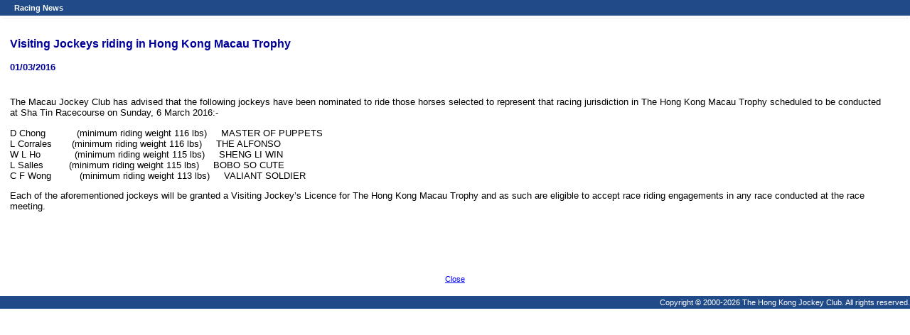

--- FILE ---
content_type: text/html
request_url: https://www.hkjc.com/english/corporate/racing_news_item.asp?in_file=/english/news/2016-03/news_2016030101616.html
body_size: 1876
content:

<!DOCTYPE html PUBLIC "-//W3C//DTD XHTML 1.0 Transitional//EN" "http://www.w3.org/TR/xhtml1/DTD/xhtml1-transitional.dtd">
<HTML>
<HEAD>
<title>Visiting Jockeys riding in Hong Kong Macau Trophy - Racing News - Horse Racing - The Hong Kong Jockey Club</title>
<META HTTP-EQUIV="Content-Type" CONTENT="text/html; charset=UTF-8">
<link rel="stylesheet" TYPE="text/css" href="../news/body.css">
<link type="text/css" href="/home/common/css/colorbox.css" rel="stylesheet">
<link type="text/css" href="/home/common/css/photo-gallery-colorbox.css" rel="stylesheet">
<link rel="stylesheet" TYPE="text/css" href="../news/body.css">
<style>
.videoHeader {
    color: #666666;
    font-size: 15px;
    font-weight: 700;
    letter-spacing: 0;
    line-height: 25px;
    margin: 0 0 5px 5px;
}
#colorbox, #cboxOverlay, #cboxWrapper {
    text-align: left;
}
</style>
<script type="text/javascript" src="//common.hkjc.com/wa/VisitorAPI.js"></script>
</HEAD>
<BODY bgcolor="#FFFFFF" LEFTMARGIN="0" TOPMARGIN="0" marginwidth="0" marginheight="0">

<table width="100%" height="100%" border="0" cellspacing="0" cellpadding="0">
<tr>
<td height="22">
	<table width="100%" height="100%" border="0" cellspacing="0" cellpadding="0">
	<tr>
		<td width="20" bgcolor="#204a88">&nbsp;</td>
		<td width="470" bgcolor="#204a88" style="color:#FFFFFF"><strong class="body_text_small">Racing News</strong></td>
		<td align="right" bgcolor="#204a88">&nbsp;</td>
	</tr>
	</table>
</td>
</tr>
<tr>
<td valign="top">
	<table width="100%" border="0" cellspacing="0" cellpadding="0">
	<tr> 
		<td class="body_text_small">
			<table width="100%">
			<tr>
				<td class="body_text_small">
				

















 

<script language="JavaScript">
function MM_openBrWindow(theURL,winName,features) { 
	window.open(theURL,winName,features);
}
</script>
<table cellspacing="0" cellpadding="0" border="0" width="100%">
	<tbody>
	<tr> 
		<td bgcolor="#f1f1f1" align="" class="body_text_small"></td>
		<td bgcolor="#cccccc" width="1"><img height="1" width="1" src="Style.Table.Frames/spacer.gif"/></td>
	</tr>
	<tr> 
		<td bgcolor="#ffffff" class="body_text_small"> 
			<table width="99%">
				<tbody>
				<tr> 
					<td class="body_text_small">
						<table cellspacing="0" cellpadding="3" border="0" width="100%">
							<tbody>
							<tr>
							<td>

								<table cellspacing="" cellpadding="3" border="0" width="100%">
									<tbody>
									<tr>
										<td colspan="1"><span class="body_text">
												<p align="left" class="News_Heading">Visiting Jockeys riding in Hong Kong Macau Trophy</p>                     
												<p class="News_Sub_Heading">01/03/2016
												</p>
										</td>
									</tr>
									<tr>
										<!--start col-->
											
										
										
										<!--end col -->
										<td valign="top">
											<span class="body_text">
												<p class=body_text>The Macau Jockey Club has advised that the following jockeys have been nominated to ride those horses selected to represent that racing jurisdiction in The Hong Kong Macau Trophy scheduled to be conducted at Sha Tin Racecourse on Sunday, 6 March 2016:-</p>
<p class=body_text>D Chong&nbsp;&nbsp;&nbsp;&nbsp;&nbsp;&nbsp;&nbsp;&nbsp;&nbsp;&nbsp; (minimum riding weight 116 lbs)&nbsp;&nbsp;&nbsp;&nbsp; MASTER OF PUPPETS<br />L Corrales&nbsp; &nbsp;&nbsp;&nbsp;&nbsp; (minimum riding weight 116 lbs)&nbsp;&nbsp;&nbsp;&nbsp; THE ALFONSO <br />W L Ho&nbsp;&nbsp;&nbsp;&nbsp;&nbsp;&nbsp;&nbsp;&nbsp;&nbsp;&nbsp;&nbsp; (minimum riding weight 115 lbs)&nbsp;&nbsp;&nbsp;&nbsp; SHENG LI WIN<br />L Salles&nbsp;&nbsp;&nbsp; &nbsp;&nbsp;&nbsp;&nbsp; (minimum riding weight 115 lbs)&nbsp;&nbsp;&nbsp;&nbsp; BOBO SO CUTE<br />C F Wong&nbsp;&nbsp;&nbsp;&nbsp;&nbsp;&nbsp;&nbsp;&nbsp;&nbsp; (minimum riding weight 113 lbs)&nbsp;&nbsp;&nbsp;&nbsp; VALIANT SOLDIER</p>
<p class=body_text>Each of the aforementioned jockeys will be granted a Visiting Jockey&rsquo;s Licence for The Hong Kong Macau Trophy and as such are eligible to accept race riding engagements in any race conducted at the race meeting.</p>
												<table cellspacing="0" cellpadding="5" border="0" align="center" width="630">
												</table>
												<table cellspacing="20" border="0" width="100%">
													<tbody>
													
													</tbody>
												</table>
											</span>
										</td>
 
										<!--start col-->
										 	
										
										 
										<!--end col -->
									</tr>
									</tbody>
								</table>
							</td>
							</tr>
							</tbody>
						</table>
      
						<!-- start related link-->
						 <p class=body_text>&nbsp;</p>	  
						<!-- end related link-->
					</td>
				</tr>
				</tbody>
			</table>
			
			<!-- #BeginLibraryItem "/Library/bottom.lbi" --><!-- #EndLibraryItem -->
        </td>
	</tr>
	</tbody>
</table>
</BODY>
<!-- #EndTemplate -->
</HTML>
  
	

				</td>
			</tr>
			</table>
		</td>
	</tr>
	<tr> 
		<td align="center">
			<a href="javascript:window.close();" class="body_text_small">Close</a><br><br>
		</td>
	</tr>
	<tr> 
		<td align="right" height="18" valign="middle" bgcolor="#204a88"> 
			<span class="body_text_small"><font color="#FFFFFF">Copyright &copy; 2000-2026 The Hong Kong Jockey Club. All rights reserved.</font></span>
		</td>
	</tr>
	</table>
</td>
</tr>
</table>

<!-- START Nielsen Online SiteCensus V6.0 -->
<!-- COPYRIGHT 2009 Nielsen Online -->
<script type="text/javascript" src="//common.hkjc.com/wa/wa_tracker.js"></script>
<script type="text/javascript" src="//common.hkjc.com/wa/wa_tracker_config.js"></script>
<script type="text/javascript">
  try {   WATracker.trackPageView('racing-content');} catch (e) {}
</script>
<noscript>
<div>
  <img src="//secure-sg.imrworldwide.com/cgi-bin/m?ci=hk-hkjc-wa&amp;cg=racing-content&amp;cc=1&amp;ts=noscript" width="1" height="1" alt="" />
</div>
</noscript>
<!-- END Nielsen Online SiteCensus V6.0 -->

<script type="text/javascript" src="/home/common/js/jquery-1.5.1.min.js"></script>
<script type="text/javascript" src="/home/common/js/jquery.colorbox-min.js"></script>
<script src="/home/common/english/js/overlay-video.js" type="text/javascript" charset="UTF-8"></script>
<script type="text/javascript">
isEnglish = true;
wideVideo=true;
cbGroupShow = true; // Displayed as a group, if TRUE please set a group named "group1"
cbLang = "en"; // Default english (en or ch)
var currVideoPlaying = '';
</script>
<script>$("body").append('<div style="display: none;"><div id="videoHolder" style="margin: auto;"></div></div>');</script>
<!-- js for playing movie start -->
<script type="text/javascript" src="/home/common/english/js/common_video_module_config.js"></script>
<script type="text/javascript" src="//campaign.hkjc.com/common/akamai/v1/swfobject.js"></script>
<script type="text/javascript" src="/home/common/english/js/common_video_module.js"></script>

</BODY>
</HTML>


--- FILE ---
content_type: text/css
request_url: https://www.hkjc.com/english/news/body.css
body_size: 145
content:
a:hover {  color: #FF0000; text-decoration: underline}
.News_Heading { 
	font-family: "Verdana", "Arial", "Helvetica", "sans-serif"; 
	font-size: 12pt; 
	font-weight: bold; 
	color: #000099
} 

.News_Sub_Heading { 
	font-family: "Verdana", "Arial", "Helvetica", "sans-serif"; 
	font-weight: bold; 
	color: #000099;
} 

.body_heading { font-family: "Verdana", "Arial", "Helvetica", "sans-serif"; font-size: 12pt; font-weight: bold; color: #000099} 
.body_text { font-family: "Verdana", "Arial", "Helvetica", "sans-serif"; font-size: 10pt}
.blue_head {  font-family: "Arial", "Helvetica", "sans-serif"; font-size: 10pt; font-style: italic; color: #000099; font-weight: bold}
.clsHighlightCell {  font-family: "Verdana", "Arial", "Helvetica", "sans-serif"; font-size: 10pt; font-weight: bold; color: #333399; background-color: #FFCCCC}.caption {  font-family: "Times New Roman", "Times", "serif"; font-size: 10pt; font-style: italic}
.body_text_small {  font-family: "Verdana", "Arial", "Helvetica", "sans-serif"; font-size: 8pt}
.News_bullet { font-family: "Verdana", "Arial", "Helvetica", "sans-serif"; font-size: 10pt; line-height: 20pt}
.body_text_justify {  font-family: "Verdana", "Arial", "Helvetica", "sans-serif"; font-size: 10px; text-align: justify}


--- FILE ---
content_type: application/javascript
request_url: https://www.hkjc.com/home/common/english/js/common_video_module.js
body_size: 3379
content:
if (typeof videoInit === "undefined") {  // TO MAKE SURE THIS JS LOAD ONLY ONE TIME



// -------------------------------------- VIDEO CONFIG --------------------------------------
var g_defaultVideoFile = vdoFile;
var g_defaultVideoImageFile = vodJPG;
var g_current_video_file;
var g_video_content;
var g_videoHolderWidth = "100%";
var g_videoHolderHeight = "auto";
// -------------------------------------- VIDEO CONFIG --------------------------------------












// -------------------------------------- TO TEST DEVICE AND SCREEN SIZE --------------------------------------
var isResize = false;
var videoInit = true;
var stopAlert = false;
function check750() { if ($(window).width() < 750) { return true;} else { return false; } }
function check1024() { if ($(window).width() >= 1023) { return true;} else { return false; } }
function checkOverlay() { if ($("#colorbox").css("display") == "block" ) { return true;	} else { return false; } }
var hasFlash = swfobject.hasFlashPlayerVersion("10");
var deviceAgent = navigator.userAgent.toLowerCase();
var mobileDevice = deviceAgent.match(/(iphone|ipod|ipad|android)/);
var isIphone = deviceAgent.match(/(iphone|ipod)/);
var isIpad = deviceAgent.match(/(ipad)/);
var isAndroid = deviceAgent.match(/(android)/);
var isAndroid4 = false;
var androidVer = new RegExp(/android (\d+)./);
if (isAndroid) { if (androidVer.exec(navigator.userAgent.toLowerCase())[1] >= 4 ) isAndroid4 = true; }
var is750 = check750();
var is1024 = check1024();
var isOverlay = checkOverlay();
var isOverlayMobile = false;
if ($.browser.msie == true) { isIE = true; } else { isIE = false; }
if ("wideVideo" in window) { screenRatio = 4/7; } else { screenRatio = 4/5; }
// -------------------------------------- TO TEST DEVICE AND SCREEN SIZE --------------------------------------










// -------------------------------------- DEFAULT VIDEO HOLDER --------------------------------------
$(document).ready(function(){ 	
	if ($("#videoHolder").width() != 0) {
		g_videoHolderHeight	= Math.round($("#videoHolder").width()*screenRatio);
	}

	if (currVideoPlaying || g_defaultVideoFile) {
		var videoPath = (currVideoPlaying) ? currVideoPlaying : g_defaultVideoFile;
		loadPreVideo(videoPath);
	}
	/*
	if (swfobject.hasFlashPlayerVersion("10")) {
		$("#videoHolder").html(	'<a href="javascript:displayVideo(\'' + g_defaultVideoFile + '\');">' +
								'<img src="'+ g_defaultVideoImageFile +'" width="' + g_videoHolderWidth + '" height="' + g_videoHolderHeight + '" border="0" alt="video poster" />' +
								'</a>');
	} else {
		displayMobileVideo(g_defaultVideoFile);
	}		
	*/
	videoInit = false;
});
// -------------------------------------- DEFAULT VIDEO HOLDER --------------------------------------











// -------------------------------------- UPDATE HOLDER WHEN RESIZE WINDOW --------------------------------------
$(window).resize(function() {
	is750 = check750();
	is1024 = check1024();
	isOverlay = checkOverlay();

	if (!isOverlay && !($.isFunction(window.popupVideo)) && currVideoPlaying) {
		isResize = true;
		
		$("#videoHolder").css("width","100%");
		$("#videoHolder").css("height",Math.round($("#videoHolder").width()*screenRatio));	

		g_videoHolderWidth = "100%";
		g_videoHolderHeight	= Math.round($("#videoHolder").width()*screenRatio);
			
		$("#videoHolder").empty();
		loadPreVideo(currVideoPlaying);	
	}
	else {
		isResize = false;
	}	
});
// -------------------------------------- UPDATE HOLDER WHEN RESIZE WINDOW --------------------------------------

















// -------------------------------------- UPDATE HOLDER WHEN RESIZE WINDOW --------------------------------------
function loadPreVideo(videoPath) {
	if (swfobject.hasFlashPlayerVersion("10")) {
		$("#videoHolder").html(	'<a style="display:block;text-align:center;" href="javascript:displayVideo(\'' + videoPath + '\');">' +
								'<img src="'+ g_defaultVideoImageFile +'" width="' + g_videoHolderWidth+ '" height="' + g_videoHolderHeight + '" border="0" alt="video poster" />' +
								'</a>');
	}	
	else{
		stopAlert = true;
		displayMobileVideo(videoPath);		
	}
	
	videoInit = false;
}
// -------------------------------------- UPDATE HOLDER WHEN RESIZE WINDOW --------------------------------------













// -------------------------------------- VIDEO PRESENTATION LOGIC --------------------------------------
function displayVideo(varVideoFile)
{
	currVideoPlaying = varVideoFile;
	
	var theVideoFile = "";
	if (varVideoFile == null || varVideoFile == "") {
		g_current_video_file = g_defaultVideoFile;
	} else {
		g_current_video_file = varVideoFile;
	}

	g_video_content = null;
	alternateContent = null;
	try {
		if (document.HDExamplePlayer) {
			document.HDExamplePlayer = null;
		}
	}
	catch (e){
	}

	if (swfobject.hasFlashPlayerVersion("10")) 									// ========== CHECK HAVE FLASH PLAYER 
	{																			// ========== 2 COLUMNS AND MOBILE DEVICE
		if ((!is750) && (!is1024) && mobileDevice && ($("#videoHolder").width() < 500)) { 
			if (videoInit==false) { newWinPlayer(g_current_video_file); } 			
		} else if (isOverlayMobile==true) { 
			newWinPlayer(g_current_video_file); 
		} else { 																// ========== NORMAL DESKTOP PC
			if ($("#videoHolder").width() < 300) { qButton =  false; } else { qButton =  true; } 
			theVideoFile = vdoFilePath + g_current_video_file + '.smil';
			$("#videoHolder").Akamai('loadVideo', {
				videosrc: theVideoFile,
				showMeter: false,
				qualityBtn: qButton,
				bgcolors: '#CCCCCC'
			});
		}
	} else { 																	// ========== NO FLASH
		if (mobileDevice) { stopAlert = false; displayMobileVideo(g_current_video_file); } else  	// ========== SHOW VIDEO FOR MOBILE
		{ //alert("Please download Adobe Flash Player"); 
			$("#videoHolder").html('<a href="http://get.adobe.com/flashplayer/" target="_blank" style="color:#777;line-height:20px;display:block;padding:25px;letter-spacing:normal;text-align:center;">Please download and install the latest version of Adobe Flash Player<br>請下載及安裝最新版本的Adobe Flash Player<br>http://get.adobe.com/flashplayer/</a>');
		}  						// ========== GO TO DOWNLOAD FLASH PLAYER
	}
}

// -------------------------------------- VIDEO PRESENTATION LOGIC --------------------------------------



















// -------------------------------------- MOBILE OVERLAYPLAY IN NEW WINDOW --------------------------------------
function newWinPlayer(vidFile) {
	var w = window.open("//campaign.hkjc.com/common/akamai/v1/play.aspx?vid="+vidFile);
}
// -------------------------------------- MOBILE OVERLAYPLAY IN NEW WINDOW --------------------------------------




















// -------------------------------------- MOBILE VIDEO PRESENTATION LOGIC --------------------------------------
function displayMobileVideo(varVideoFileHTML5)
{
	var alternateContent = "";
	varVideoFileHTML5 = vdoFilePathHTML5 + varVideoFileHTML5 + ".m3u8";
	
	// ========== SHOW THINGS IN VIDEO HOLDER
	if (isAndroid && (!isAndroid4)) { 											// ========== ANDROID 4 BELOW
		alternateContent = 	'<a href="javascript:alert(\'只支援 Android 4.0 或以上手機\');">' +
		'<img src="'+g_defaultVideoImageFile+'" width="' + g_videoHolderWidth + '" height="' + g_videoHolderHeight + '" border="0" alt="video" />' +
		'</a>';
		$("#videoHolder").html(alternateContent);  
	} else if(isIphone) { 														// ========== IPHONE
		alternateContent = 	'<a href="' + varVideoFileHTML5 + '" rel="external" target="_blank">' +
		'<img src="'+g_defaultVideoImageFile+'" width="' + g_videoHolderWidth + '" height="' + g_videoHolderHeight + '" border="0" alt="video" />' +
		'</a>';
		$("#videoHolder").html(alternateContent);  
		try { WATracker.trackClickEvent(varVideoFileHTML5); } catch (e) {}
	} else if(isAndroid4) { 													// ========== ANDROID 4
		alternateContent = 	'<a href="' + varVideoFileHTML5 + '" rel="external" target="_blank">' +
		'<img src="'+g_defaultVideoImageFile+'" width="' + g_videoHolderWidth + '" height="' + g_videoHolderHeight + '" border="0" alt="video" />' +
		'</a>';
		$("#videoHolder").html(alternateContent);  
		try { WATracker.trackClickEvent(varVideoFileHTML5); } catch (e) {}
	}  else if(isIpad) { 														// ========== IPAD
		if ((!is750) && (!is1024)) {  											// ========== 2 COLUMNS
			alternateContent = 	'<a href="' + varVideoFileHTML5 + '" rel="external" target="_blank">' +
			'<img src="'+g_defaultVideoImageFile+'" width="' + g_videoHolderWidth + '" height="' + g_videoHolderHeight + '" border="0" alt="video" />' +
			'</a>';
			$("#videoHolder").html(alternateContent);  							// ========== DISPLAY ON PLACE HOLDER	
			try { WATracker.trackClickEvent(varVideoFileHTML5); } catch (e) {}
			if (videoInit==false && isResize==false) { var wo = window.open(varVideoFileHTML5); 
				if (wo == null || typeof(wo)=='undefined') { location.href = varVideoFileHTML5; } } 			// ========== WHEN USER CLICK THE LINKS			
		} else { 																// ========== IPAD 1 COLUMN
			alternateContent = '<video id="html5_video" width="'+g_videoHolderWidth+'" height="'+g_videoHolderHeight+'" controls="controls" preload="auto" autoplay="autoplay" poster="'+g_defaultVideoImageFile+'"><source src="'+varVideoFileHTML5+'" type=\'video/mp4; codecs="avc1.42E01E, mp4a.40.2"\' />';
			$("#videoHolder").html(alternateContent);  
			try { WATracker.trackClickEvent(varVideoFileHTML5); } catch (e) {}
			if (videoInit==false && isResize==false && ( $("#videoHolder").width() <= 479) ) { var wo = window.open(varVideoFileHTML5); 
				if (wo == null || typeof(wo)=='undefined') { location.href = varVideoFileHTML5; } }
			if (videoInit==false && isResize==false && ( $("#videoHolder").width() > 479) ) {
				alternateContent = '<video id="html5_video" width="'+g_videoHolderWidth+'" height="'+g_videoHolderHeight+'" controls="controls" preload="auto" autoplay="autoplay" poster="'+g_defaultVideoImageFile+'"><source src="'+varVideoFileHTML5+'" type=\'video/mp4; codecs="avc1.42E01E, mp4a.40.2"\' />';
				$("#videoHolder").html(alternateContent);  	
				try { WATracker.trackClickEvent(varVideoFileHTML5); } catch (e) {}				
			}
		}
	}
	
	// ========== WHEN USER CLICK THE LINKS
	if (videoInit==false && isResize==false) {
		if (isIphone || isAndroid4) {
			var wo = window.open(varVideoFileHTML5);
			if (wo == null || typeof(wo)=='undefined') { location.href = varVideoFileHTML5; }
		}
		else if (isAndroid && (!isAndroid4) && (!stopAlert)) { alert("只支援 Android 4.0 或以上手機"); }		
	}
	isResize = false;
}
// -------------------------------------- MOBILE VIDEO PRESENTATION LOGIC --------------------------------------










// -------------------------------------- AKAMAI PLAYER LOGIC --------------------------------------
(function( $ ){
	var methods = {
		init : function( options ) {
		},
		loadVideo: function( options ) {
			return this.each(function() {
				$.extend(settings, options);
				var s = settings;
				rnd = Math.floor(Math.random()*999999999);
				//if (checkOverlay()) { g_videoHolderWidth=480; g_videoHolderHeight=440; }
				if (checkOverlay()) { g_videoHolderWidth="100%"; g_videoHolderHeight=360; }
				if($.browser.msie && $.browser.version < 7) {
					g_video_content =	"<embed src='/home/common/english/js/HKJCPlayer.swf?src=" + s.videosrc + "&math=" + rnd + "&volume=" + s.volume + "&loop=" + s.loop + "&autostart=" + s.autostart + "&bgcolors=" + s.bgcolors + "&showMeter=" + s.showMeter + "&streamQuality=" + s.quality + "&qualityBtn=" + s.qualityBtn + "&language=" + s.language + "&isMultiangle=" + s.isMultiangle + "' quality='high' bgcolor='#111111' " +
											"width='" + g_videoHolderWidth + "' height='" + g_videoHolderHeight + "' " +
											"name='HKJCPlayer' align='middle' play='true' loop='false' quality='high' allowScriptAccess='sameDomain' allowFullScreen='true' wmode='transparent' type='application/x-shockwave-flash' pluginspage='http://www.adobe.com/go/getflashplayer'>" +
										"</embed>";
				} else {

										
					var flashvars = {};
					var params = {};
					var attributes = {};
					params.quality = 'high';
					params.bgcolor = '#000000';
					params.allowScriptAccess = 'sameDomain';
					params.allowFullScreen = 'true';
					params.wmode = 'transparent';
					params.scale = 'noScale';
					flashvars.src = s.videosrc;
					flashvars.math = rnd;
					flashvars.width = g_videoHolderWidth;
					flashvars.height = g_videoHolderHeight;
					flashvars.volume = s.volume;
					flashvars.volumeControl = s.volumeControl;
					flashvars.loop = s.loop;
					flashvars.autostart = s.autostart;
					flashvars.bgcolors = s.bgcolors;
					flashvars.showMeter = s.showMeter;
					flashvars.videosrc = s.videosrc;
					flashvars.baseurl = s.baseurl;
					flashvars.iossrc = s.iossrc;
					flashvars.quality = s.quality;
					flashvars.qualityBtn = s.qualityBtn;
					flashvars.live = s.live;
					flashvars.smoothing = s.smoothing;
					flashvars.language = s.language;
					flashvars.scCI = s.scCI;
					flashvars.scCG = s.scCG;
					flashvars.scSI = s.scSI;
					flashvars.scDelay = s.scDelay;
					flashvars.patrolURL = s.patrolURL;
					flashvars.leadingHorseURL = s.leadingHorseURL;
					flashvars.normalDisabledURL = s.normalDisabledURL;
					flashvars.patrolDisabledURL = s.patrolDisabledURL;
					flashvars.leadingHorseDisabledURL = s.leadingHorseDisabledURL;
					flashvars.isMultiangle = s.isMultiangle;
					
					swfobject.switchOffAutoHideShow();
					
					$(this).html('<div id="videoHolderInner"></div>');
					swfobject.embedSWF("/home/common/english/js/HKJCPlayer.swf"+"?math="+rnd, "videoHolderInner", g_videoHolderWidth, g_videoHolderHeight, "10.2.0", s.eiswf, flashvars, params, attributes, function(){
						//setTimeout(setFocusToFlash, 500);
					});										
										
										
										
				}
				//$(this).html(g_video_content);
			});
		}
	};

	$.fn.Akamai = function( method ) {    
		if ( methods[method] ) {
			return methods[ method ].apply( this, Array.prototype.slice.call( arguments, 1 ));
		} else if ( typeof method === 'object' || ! method ) {
			return methods.init.apply( this, arguments );
		} else {
			$.error( 'Method ' +  method + ' does not exist on jQuery.Akamai' );
		} 
	};
})( jQuery );

// -------------------------------------- AKAMAI PLAYER LOGIC --------------------------------------


}

--- FILE ---
content_type: application/javascript
request_url: https://www.hkjc.com/home/common/english/js/common_video_module_config.js
body_size: 445
content:
/* ------------------------------------------------------------------------------------------------------------------ */
/* Start - user config for video settings */
/* ------------------------------------------------------------------------------------------------------------------ */
vdoFile = "";				/* the default video file you want to init */
vdoFilePath= "http://iphone.hkjc.edgesuite.net/hdflash/";			/* akamai video path for .smil file */
vdoFilePathHTML5= "http://iphone.hkjc.edgesuite.net/mobile/";		/* akamai video path for m3u8 file */
vodWidth = "100%";							/* video width */
vodHeight = "";					/* video height + 30 (control bar height) */
vodHeightHTML5 = vodHeight - 30;		/* video height for mobile (should be same as video dimensions - without flash player control bar height) */
vodJPG = "";		/* default video image background for PC (height = video height + 30, with Akamai video control bar) */
vodHtml5JPG = "";		/* default video image background for mobile (height = video height, without Akamai video control bar)  */

var settings = {
	'volume'		: 'auto',
	'volumeControl': 'vertical',
	'loop'			: 'false',
	'autostart'	: 'true',
	'bgcolors'	: '#121212,#333333',	// '#xxxxxx' for single color, '#xxxxxx,#xxxxxx' for gradient color
	'showMeter'	: 'false',
	'videosrc'	: '',
	'quality'	: 'sq',			// sq=Standard Quality, hq=High Quality
	'qualityBtn': 'true',		// show/hide quality select button
	'isMultiangle': 'false',
	'language'	: 'eng'			// eng=English, cht=Trad.Chinese, chs=Simp.Chinese
	//,'width'	: 254
	//,'height'	: 251
};
/* ------------------------------------------------------------------------------------------------------------------ */
/* End - user config for video settings */
/* ------------------------------------------------------------------------------------------------------------------ */


--- FILE ---
content_type: application/javascript
request_url: https://www.hkjc.com/home/common/english/js/overlay-video.js
body_size: 379
content:
var g_videoHolderWidth = 640
var g_videoHolderHeight	= 360
var currVideoPlaying = "";
var isEnglish = document.URL.match(/(\/en\/)/);


function popupVideo(videoPath)
{

if (!mobileDevice) {

var g_videoHolderWidth = 640
var g_videoHolderHeight	= 360

$(".colorbox_inline").colorbox({
	 inline: true
	,innerWidth: g_videoHolderWidth
	,innerHeight: g_videoHolderHeight
	,top: '170px'
	,scrolling: false
	,onOpen:function()
	{
	}
	,onLoad:function()
	{
	}
	,onComplete:function()
	{
		if($.browser.msie)
		{
			$("#videoHolder").remove();
			$("#cboxLoadedContent").html('<div id="videoHolder" style="margin: auto;"></div>');
		}
		displayVideo(videoPath);		
		currVideoPlaying = videoPath;
		
		if (isEnglish) {
			$("#videoHolder").prepend("<div class='videoHeader'>VIDEO</div>");
		} else {
			$("#videoHolder").prepend("<div class='videoHeader'>精彩片段</div>");
		}
		
		$(".colorbox_inline").colorbox.resize({
			 width: g_videoHolderWidth + 42
			,height: g_videoHolderHeight + 105
		});

		if (isIE && $("#cboxTitle").height() > 20) {
			$("#cboxLoadedContent").append(" "+$("#cboxTitle").text()+" ").css({color: $("#cboxTitle").css("color")});
			$.fn.colorbox.resize();	
		}
		
	}
	,onClosed:function()
	{
		$("#videoHolder").empty();
		g_videoHolderWidth = 640
		g_videoHolderHeight	= 360			
	}
});

} else {
	isOverlayMobile = true;
	displayVideo(videoPath);	
}
	
}


